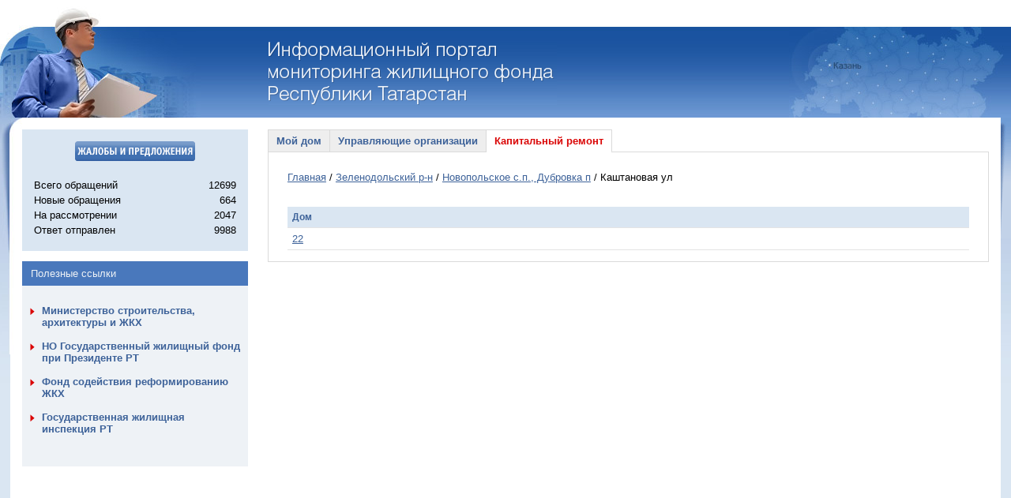

--- FILE ---
content_type: text/css
request_url: https://mgf.tatarstan.ru/js/nlightbox/css/lightbox.css
body_size: 847
content:
#lightbox2{	position: absolute;	left: 0; width: 100%; z-index: 10001; text-align: center; line-height: 0;}
#lightbox2 img{ width: auto; height: auto;}
#lightbox2 a img{ border: none; }

#outerImageContainer{ position: relative; background-color: #fff; width: 250px; height: 250px; margin: 0 auto; }
#imageContainer{ padding: 20px 20px 0 20px; }

#loading{ position: absolute; top: 40%; left: 0%; height: 25%; width: 100%; text-align: center; line-height: 0; }
#hoverNav{ position: absolute; top: 0; left: 0; height: 100%; width: 100%; z-index: 10; }
#imageContainer>#hoverNav{ left: 0;}
#hoverNav a{ outline: none;}

#prevLink, #nextLink{ width: 49%; height: 100%; background-image: url([data-uri]); /* Trick IE into showing hover */ display: block; }
#prevLink { left: 0; float: left;}
#nextLink { right: 0; float: right;}
#prevLink:hover, #prevLink:visited:hover { background: url(../images/prevlabel.gif) left 15% no-repeat; }
#nextLink:hover, #nextLink:visited:hover { background: url(../images/nextlabel.gif) right 15% no-repeat; }

#imageDataContainer{ font: 10px Verdana, Helvetica, sans-serif; background-color: #fff; margin: 0 auto; line-height: 1.4em; overflow: auto; width: 100%	; }

#imageData{	padding:0 20px 10px 20px; color: #666; }
#imageData #imageDetails{ width: 70%; float: left; text-align: left; padding-bottom: 20px;}	
#imageData #caption{ font-weight: bold;	}
#imageData #numberDisplay{ display: block; clear: left; padding-bottom: 1.0em;	}			

#bottomNavClose{ width: 42px; 
	float: right; height: 42px; 
	position: absolute; background: url(../images/closer.png);
	right: -22px; top: -20px;
	filter: progid:DXImageTransform.Microsoft.AlphaImageLoader(src="/js/lightbox/images/closer.png", sizingMethod="crop"); 
	}	 	
#bottomNavClose img { display: none }

#overlay{ position: absolute; top: 0; left: 0; z-index: 10000; width: 100%; height: 500px; background-color: #000; }
img#lightbox2Image {
    max-width: 990px;
}

--- FILE ---
content_type: text/css
request_url: https://mgf.tatarstan.ru/design/css/reset.css
body_size: 1025
content:
	
	/* reset css */
	html, body, div, span, applet, object, iframe,
	h1, h2, h3, h4, h5, h6, p, blockquote, pre,
	a, abbr, acronym, address, big, cite, code,
	del, dfn, em, font, img, ins, kbd, q, s, samp,
	small, strike, strong, sub, sup, tt, var,
	b, u, i, center,
	dl, dt, dd, ol, ul, li,
	fieldset, form, label, legend,
	table, caption, tbody, tfoot, thead, tr, th, td{
		margin: 0;
		padding: 0;
		border: 0;
		outline: 0;
		font-size: 100%;
		vertical-align: baseline;
		background: transparent;
		}

	body{
		line-height: 1;
		}

	ol, ul{
		list-style: none;
		}

	blockquote, q{
		quotes: none;
		}

	blockquote:before, blockquote:after,
	q:before, q:after{
		content: '';
		}

	/* remember to define focus styles! */
	:focus{
		outline: 0;
		}

	/* remember to highlight inserts somehow! */
	ins{
		text-decoration: none;
		}
	
	del{
		text-decoration: line-through;
		}

	/* tables still need 'cellspacing="0"' in the markup */
	table{
		border-collapse: collapse;
		border-spacing: 0;
		}

--- FILE ---
content_type: text/css
request_url: https://mgf.tatarstan.ru/js/tablekit/style.css
body_size: 326
content:
.sortcol {
	cursor: pointer;
	padding-right: 20px !important;
}
.sortasc {
	background: #DAE6F2 url(/design/images/tablekit/up.gif) no-repeat 100% 50% !important;
}
.sortdesc {
	background: #DAE6F2 url(/design/images/tablekit/down.gif) no-repeat 100% 50%  !important;
}
.nosort {
	cursor: default;
}

--- FILE ---
content_type: application/javascript
request_url: https://mgf.tatarstan.ru/js/tablekit/fabtabulous.js
body_size: 1421
content:
/*
 * Fabtabulous! Simple tabs using Prototype
 * http://tetlaw.id.au/view/blog/fabtabulous-simple-tabs-using-prototype/
 * Andrew Tetlaw
 * version 1.1 2006-05-06
 * http://creativecommons.org/licenses/by-sa/2.5/
 */
var Fabtabs = Class.create();

Fabtabs.prototype = {
	initialize : function(element) {
		this.element = $(element);
		var options = Object.extend({}, arguments[1] || {});
		this.menu = $A(this.element.getElementsByTagName('a'));
		this.show(this.getInitialTab());
		this.menu.each(this.setupTab.bind(this));
	},
	setupTab : function(elm) {
		Event.observe(elm,'click',this.activate.bindAsEventListener(this),false)
	},
	activate :  function(ev) {
		var elm = Event.findElement(ev, "a");
		Event.stop(ev);
		this.show(elm);
		this.menu.without(elm).each(this.hide.bind(this));
	},
	hide : function(elm) {
		$(elm).removeClassName('active-tab');
		$(this.tabID(elm)).removeClassName('active-tab-body');
	},
	show : function(elm) {
		$(elm).addClassName('active-tab');
		$(this.tabID(elm)).addClassName('active-tab-body');

	},
	tabID : function(elm) {
		return elm.href.match(/#(\w.+)/)[1];
	},
	getInitialTab : function() {
		if(document.location.href.match(/#(\w.+)/)) {
			var loc = RegExp.$1;
			var elm = this.menu.find(function(value) { return value.href.match(/#(\w.+)/)[1] == loc; });
			return elm || this.menu.first();
		} else {
			return this.menu.first();
		}
	}
}


--- FILE ---
content_type: application/javascript
request_url: https://mgf.tatarstan.ru/js/lib.js
body_size: 8017
content:
function getE(id)
{
	return document.getElementById(id);
}

function change_status(id,reg_id,fld_name){
	dt = new Date();
	dt_day = dt.getDate()<9?'0'+dt.getDate():dt.getDate();
	dt_month = dt.getMonth()<9?'0'+(1+dt.getMonth()):(1+dt.getMonth());

	if( id==reg_id )
	  getE(fld_name).value = dt_day + '.' + dt_month + '.' + dt.getFullYear();
}

function addEvent(element_ptr, event_type, event_func)
{
	if (element_ptr.addEventListener)
	{
		element_ptr.addEventListener(event_type, event_func, false);
	}
	else if (element_ptr.attachEvent)
	{
		element_ptr.attachEvent('on' + event_type, event_func);
	}
}

function getDocumentRoot()
{
	return window.addEventListener || window.attachEvent ? window : document.addEventListener ? document : null;
}


function loadCities(callbackFunction)
{
	if ($('region_id')) {
		$('region').value = $('region_id').value ? $('region_id').options[$('region_id').selectedIndex].innerHTML : '';
	}

	if ($('district_id')) {
		$('district').value = $('district_id').value ? $('district_id').options[$('district_id').selectedIndex].innerHTML : '';
	}

	$('cities').update('<img src="/design/images/ajax-loader.gif" alt="" />обновляется список городов');

	new Ajax.Updater('cities', '/index.htm/kladr/cities', {
		parameters: {
			region_id :		$('region_id') 		? 	$('region_id').value	: 0,
			district_id :	$('district_id') 	? 	$('district_id').value	: 0
		},
		onComplete: callbackFunction
	});
}


function loadStreets(callbackFunction)
{
	if ($('city_id')) {
		$('city').value = $('city_id').value ? $('city_id').options[$('city_id').selectedIndex].innerHTML : '';
	}

	$('streets').update('<img src="/design/images/ajax-loader.gif" alt="" />обновляется список улиц');

	new Ajax.Updater('streets', '/index.htm/kladr/streets', {
		parameters: {
			city_id: $('city_id') ? $('city_id').value : 0
		},
		onComplete: callbackFunction
	});
}

function loadDistricts(callbackFunction)
{
	if ($('region_id')) {
		$('region').value = $('region_id').value ? $('region_id').options[$('region_id').selectedIndex].innerHTML : '';
	}

	$('districts').update('<img src="/design/images/ajax-loader.gif" alt="" />обновляется список районов');

	new Ajax.Updater('districts', '/index.htm/kladr/districts', {
		parameters: {
			region_id: $('region_id') ? $('region_id').value : 0
		},
		onComplete: callbackFunction
	});
}

/**
* Перед отправкой формы открывает окно с показом процесса загрузки.
* Необходимо для форм, у которых долго происходит процесс получения 
* результата от сервера.
*/
function ShowProgressWindowBeforeFormSubmit()
{
	var popupWindow = new PopupWindow();
	popupWindow.setWidth(300);
	
	popupWindow.setData('<center><h1>Пожалуйста, подождите...</h1><img src="/design/g2p/images/loaders/gibdd-next-step.gif" width="220" height="19" alt="Отправка формы" /></center>');
	
	popupWindow.show();
}

/* Класс для создания popup-окна с затенением страницы */
function PopupWindow()
{
	// Список кнопок popup окна, выводящихся внизу
	var windowButtons	= [];
	
	// Размеры
	var popupWidth	= 0;
	var popupHeight	= 0;
	
	// Тень
	var shadowDiv	= null;
	// Контейнер для текста
	var textDiv		= null;
	// Блок сообщения
	var messageDiv	= null;
	// Блок с кнопками
	var buttonsDiv	= null;
	
	// HTML-текст сообщения
	var innerHtmlObject	= null;
	
	function getWindowHeight()
	{
		var documentElement = document.documentElement;
		return (self.innerHeight || (documentElement && documentElement.clientHeight) || document.body.clientHeight);
	}
	
	function createHtmlWindow()
	{
		// Основная тень
        shadowDiv = document.createElement('div');
        shadowDiv.className = 'shadow_block';
        shadowDiv.style.width = (document.body.clientWidth - 40) + 'px';
        
        var windowHeight = getWindowHeight();
        var documentHeight = document.body.clientHeight;
        
        shadowDiv.style.height = ((windowHeight > documentHeight) ? windowHeight : documentHeight)  + 'px';
        
        // Блок с сообщением
        messageDiv = document.createElement('div');
        messageDiv.className = 'message_container';
        shadowDiv.appendChild(messageDiv);
        
        textDiv = document.createElement('div');
        textDiv.className = 'text';
        messageDiv.appendChild(textDiv);
        
        // Блок с кнопками
        buttonsDiv = document.createElement('div');
        buttonsDiv.className = 'buttons';
        messageDiv.appendChild(buttonsDiv);
        
        document.getElementsByTagName('body')[0].appendChild(shadowDiv);
	}
	
	function closeWindow()
	{
		shadowDiv.style.display = 'none';
	}
	
	function showWindow()
	{
		// Зададим размеры
        if (popupWidth > 0)
		{
		    messageDiv.style.width = popupWidth + 'px';
        }
        
        if (popupHeight > 0)
		{
			textDiv.style.height = popupHeight + 'px';
		}
		
		// Зададим контент
		var childrens = textDiv.childNodes;
		for (i = childrens.length - 1; i >= 0; i--)
		{
			textDiv.removeChild(childrens[i]);
		}
		
		textDiv.appendChild(innerHtmlObject);
		
		// Впишем кнопки
		// Сначала удалим старые
		var buttons = buttonsDiv.childNodes;
		for (i = buttons.length - 1; i >= 0; i--)
		{
			buttonsDiv.removeChild(buttons[i]);
		}
		
		for (i = 0; i < windowButtons.length; i++)
		{
			buttonsDiv.appendChild(windowButtons[i]);
		}
		
		// Покажем блок
		shadowDiv.style.display = '';
		
		// Если не задана высота и контент больше окна, то надо уменьшить высоту
		if (popupHeight <= 0)
		{
			var maxHeight = getWindowHeight() - 100;
			if (textDiv.clientHeight > maxHeight)
			{
				textDiv.style.height = maxHeight + 'px';
			}
			else
			{
				textDiv.style.height = '';
			}
		}
		
		// Определим смещение страницы по высоте
        var windowScrollY = (navigator.userAgent.indexOf('Firefox') != -1 ? scrollY : document.body.scrollTop);
        // Определим размер видимой области
		var visibleHeight = getWindowHeight();
		// Разместим блок по центру видимой области
		messageDiv.style.marginTop = (visibleHeight / 2) - (messageDiv.clientHeight / 2) + windowScrollY + 'px';
	}
	
	function WindowObject()
	{
		createHtmlWindow();
		
		this.setWidth = function(newWidth)
		{
			popupWidth = parseInt(newWidth);
		}
		
		this.setHeight = function(newHeight)
		{
			popupHeight = parseInt(newHeight);
		}
		
		this.setData = function(newObject)
		{
			if (typeof(newObject) == 'object')
			{
				innerHtmlObject = newObject;
			}
			else
			{
				var newDiv = document.createElement('div');
				newDiv.innerHTML = newObject;
				innerHtmlObject = newDiv;
			}
		}
		
		this.show = function()
		{
			showWindow();
		}
		
		this.close = function()
		{
			closeWindow();
		}
		
		/**
		* @access public
		* @param int buttonText Текст для кнопки
		* @param function functionClickHandler Обработчик нажатия кнопки
		*/
		this.addButton = function(buttonText, functionClickHandler)
		{
			var newButton = document.createElement('button');
	        newButton.appendChild(document.createTextNode(buttonText));
	        $(newButton).observe('click', functionClickHandler);
	        
	        windowButtons.push(newButton);
		}
		
		this.removeButtons = function()
		{
			windowButtons = [];
		}
	}
	
	return new WindowObject();
}

// ie8 trim
if(typeof String.prototype.trim !== 'function') {
	String.prototype.trim = function() {
		return this.replace(/^\s+|\s+$/g, '');
	}
}
